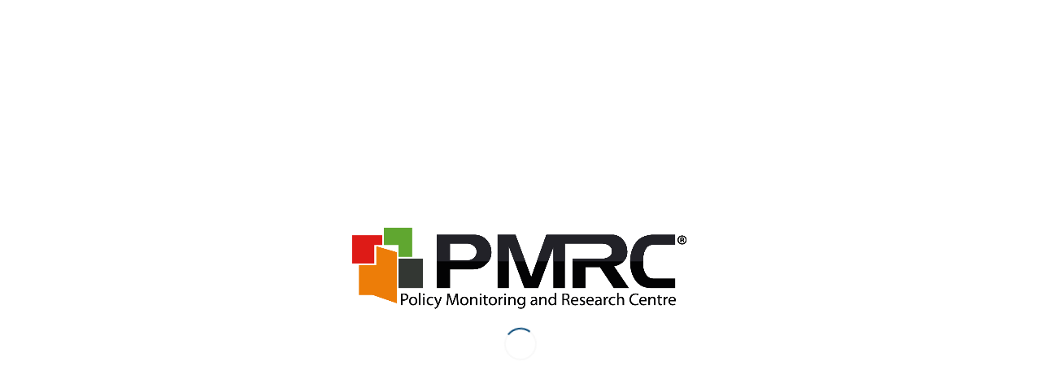

--- FILE ---
content_type: text/html; charset=UTF-8
request_url: https://pmrczambia.com/wp-admin/admin-ajax.php?postviews_id=10990&action=postviews&_=1769016245892
body_size: -237
content:
746

--- FILE ---
content_type: text/css
request_url: https://pmrczambia.com/wp-content/plugins/smart-logo-showcase-lite/css/smls-frontend-style.css?ver=1.1.1
body_size: 2918
content:
.clearfix:after,
.clearfix:before {
    content: "";
    display: table;
    clear: both;
}
.smls-main-logo-wrapper a {
    -moz-transition:all 350ms ease-in-out;
    -webkit-transition:all 350ms ease-in-out;
    transition:all 350ms ease-in-out;
    text-decoration: none;
    border-bottom: 0;
    box-shadow: none;
}
/*=============================
    partial-slider-design
================================*/
.smls-item{
    opacity:0.4;
    transition:0.6s ease-in-out all;
    -webkit-transition:0.6s ease-in-out all;
    -moz-transition:0.6s ease-in-out all;
    margin:0 10px;
    transform:scale(0.9);
    -webkit-transform:scale(0.9);
    -moz-transform:scale(0.9);
    -webkit-box-shadow: inset 0 0 10em 0 rgba(0,0,0,.75);
    box-shadow: inset 0 0 10em 0 rgba(0,0,0,.75);

}
.owl-item.active.center .smls-item{
    opacity:1;
    transform:scale(1) translateZ(0);
    -webkit-transform:scale(1) translateZ(0);
    -moz-transform:scale(1) translateZ(0);
    transform: scale(1.1);
    -moz-transition: all 350ms ease-in-out;
    -webkit-transition: all 350ms ease-in-out;
    transition: all 350ms ease-in-out;
}
.owl-item  {
    -webkit-backface-visibility: hidden;
    -webkit-transform: scale(1.0, 1.0);
}


/*=============================
        GRID-LAYOUT-CSS
==============================*/
/*------------grid-column-width-------------*/
.smls-main-logo-wrapper {
    width: 100%;
    margin:0 auto;
}
/*-----------Column-types---------*/
.smls-grid-column-2 .smls-grid-image-wrap {
    width:50%;
}
.smls-grid-column-3 .smls-grid-image-wrap
{
    width:33.33%;
}

.smls-grid-column-4 .smls-grid-image-wrap {
    width:25%;
}

.smls-grid-column-5 .smls-grid-image-wrap {
    width:20%;
}

.smls-grid-column-6 .smls-grid-image-wrap {
    width:16.667%;
}
/*-------------Grid-template-1--------------*/

.smls-grid-container-template-1,
.smls-grid-container-template-2,
.smls-grid-container-template-3,
.smls-main-logo-wrapper .smls-thumbnails{
    position: relative;
}
.smls-grid-container-template-1 .smls-grid-image-wrap,
.smls-grid-container-template-2 .smls-grid-image-wrap,
.smls-grid-container-template-3 .smls-grid-image-wrap,
.smls-main-logo-wrapper .smls-thumbnails .smls-tumb{
    padding:20px;
    background-color:transparent;
    position: relative;
    -webkit-transition:all 350ms ease-in-out;
    -moz-transition:all 350ms ease-in-out;
    transition:all 350ms ease-in-out;
    min-height: 130px;
    max-height: 250px;
    float: left;
    display: -webkit-box;
    display: -moz-box;
    display: -ms-flexbox;
    display: -webkit-flex;
    display: flex;
    justify-content:center;
    align-items:center;
}

.smls-grid-container-template-1 .smls-grid-image-wrap,
.smls-grid-container-template-2 .smls-grid-image-wrap {
    min-height: 180px;
    max-height: 180px;
    height: 100px;
}
.smls-grid-container-template-1.smls-grid-column-5 .smls-grid-image-wrap,
.smls-grid-container-template-2.smls-grid-column-5 .smls-grid-image-wrap,
.smls-grid-container-template-1.smls-grid-column-6 .smls-grid-image-wrap,
.smls-grid-container-template-2.smls-grid-column-6 .smls-grid-image-wrap {
    min-height: 160px;
    max-height: 160px;
}
.smls-grid-container-template-1 .smls-grid-image-wrap:before,
.smls-grid-container-template-2 .smls-grid-image-wrap:before {
    content: '';
    position: absolute;
    height: 100%;
    top: 0;
    left: -1px;
    border-left: 1px solid #e9e9e9;
}
.smls-grid-container-template-1 .smls-grid-image-wrap:after,
.smls-grid-container-template-2 .smls-grid-image-wrap:after{
    content: '';
    position: absolute;
    width: 100%;
    height: 0;
    left: 0;
    top: auto;
    bottom: -1px;
    border-bottom: 1px solid #e9e9e9;
}

.smls-grid-container-template-1 {
    overflow: hidden;
}

/*-------------Grid-template-2--------------*/
.smls-grid-container-template-2 {
    border:1px solid #e9e9e9;
}
.smls-grid-container-template-1[class*=smls-hover-type-] .smls-grid-image-wrap.smls-external-link-wrapper,
.smls-grid-container-template-2[class*=smls-hover-type-] .smls-grid-image-wrap.smls-external-link-wrapper {
    padding: 0;
}
.smls-grid-container-template-1[class*=smls-hover-type-] .smls-grid-image-wrap.smls-external-link-wrapper .smls-url-link-only,
.smls-grid-container-template-2[class*=smls-hover-type-] .smls-grid-image-wrap.smls-external-link-wrapper .smls-url-link-only{
    padding: 0 10px;
}
/*-------------Grid-template-3--------------*/
.smls-grid-container-template-3 .smls-grid-image-wrap {
    padding: 0;
    min-height: 120px;
    max-height: 250px;
    overflow: hidden;
    align-items:initial;
}
.smls-grid-container-template-3.smls-grid-column-5 .smls-grid-image-wrap{
    max-height: 180px;
}
.smls-grid-container-template-3.smls-grid-column-6 .smls-grid-image-wrap{
    max-height: 150px;
}
.smls-grid-container-template-3 .smls-grid-image-wrap img {
    -webkit-transform:scale(1.02);
    -moz-transform:scale(1.02);
    transform:scale(1.02);
}

.smls-main-logo-wrapper .smls-grid-column-2 .smls-grid-image-wrap:nth-of-type(2n+1),
.smls-main-logo-wrapper .smls-grid-column-3 .smls-grid-image-wrap:nth-of-type(3n+1) {
    clear: left;
}

.smls-grid-pad-container {
    width: 100%;
    overflow: hidden;
    display: -webkit-box;
    display: -moz-box;
    display: -ms-flexbox;
    display: -webkit-flex;
    display: flex;
    align-items: center;
    justify-content:center;
}


.smls-grid-container-template-1 .smls-grid-pad-container,
.smls-grid-container-template-2 .smls-grid-pad-container{
    max-height: 140px;
}
.smls-grid-container-template-1.smls-grid-column-5 .smls-grid-pad-container,
.smls-grid-container-template-2.smls-grid-column-5 .smls-grid-pad-container,
.smls-grid-container-template-1.smls-grid-column-6 .smls-grid-pad-container,
.smls-grid-container-template-2.smls-grid-column-6 .smls-grid-pad-container{
    max-height: 120px;
}
.smls-main-logo-wrapper .smls-url-link-only{
    display: -webkit-box;
    display: -moz-box;
    display: -ms-flexbox;
    display: -webkit-flex;
    display: flex;
    align-items: center;
    border-bottom: 0;
    box-shadow: none;
    overflow: hidden;
}


.smls-main-logo-wrapper .smls-url-link-only img,
.smls-main-logo-wrapper .smls-gallery-wrap-template-2 a img,
.smls-main-logo-wrapper .smls-url-link-only:hover
{
    -webkit-box-shadow:none;
    box-shadow: none;
}
.smls-grid-container-template-3 .smls-grid-pad-container img,
.smls-grid-container-template-3 .smls-popup-wrap img,
.smls-grid-container-template-3 .smls-grid-each-item .smls-logo-inline-detail img {
    width: 100%;
    display: block;
}

/*==============================
        carousel-ARROW-TYPE
===============================*/
/*arrow-type-1*/
.smls-carousel-arrow-type-1.owl-theme .owl-controls .owl-nav [class*=owl-]
{
    background-color:#474747;
    height: 30px;
    width: 30px;
    text-align: center;
    line-height: 28px;
    padding:0;
    font-size: 18px;
    color:#ffffff;
    border-radius: 0;
    position: absolute;
    top:50%;
    margin:0;
    margin-top: -15px;
    opacity: 0;
    visibility: hidden;
    border:0;
    box-shadow: none;
    -moz-transition:all 350ms ease-in-out;
    -webkit-transition:all 350ms ease-in-out;
    transition:all 350ms ease-in-out;
}
.smls-carousel-arrow-type-1.owl-theme .owl-controls .owl-nav [class*=owl-]:hover {
    background-color:rgba(71, 71, 71, 0.7);
}
.smls-carousel-arrow-type-1.owl-carousel .owl-controls .owl-nav .owl-prev
{
    left:0px;
}
.smls-carousel-arrow-type-1.owl-carousel .owl-controls .owl-nav .owl-next {
    right:0px;
}
.smls-carousel-arrow-type-1.owl-theme:hover .owl-nav [class*=owl-] {
    opacity: 1;
    visibility: visible;
}

/*arrow-type-2*/
.smls-carousel-arrow-type-2.owl-theme .owl-controls .owl-nav [class*=owl-] {
    background-color:#bcbcbc;
    height: 40px;
    width: 40px;
    text-align: center;
    line-height: 38px;
    padding:0;
    font-size: 18px;
    color:#ffffff;
    position: absolute;
    top:50%;
    margin:0;
    margin-top: -20px;
    border-radius: 0;
    opacity: 0;
    border:0;
    box-shadow: none;
    -webkit-transition:all 350ms ease-in-out;
    -moz-transition:all 350ms ease-in-out;
    transition:all 350ms ease-in-out;
}
.smls-carousel-arrow-type-2.owl-theme .owl-controls .owl-nav [class*=owl-]:hover {
    background-color:#f6881f;
}
.smls-carousel-arrow-type-2.owl-theme:hover .owl-nav [class*=owl-]  {
    opacity: 1;
}
.smls-carousel-arrow-type-2.owl-carousel .owl-controls .owl-nav .owl-prev {
    left:5px;
}
.smls-carousel-arrow-type-2.owl-carousel .owl-controls .owl-nav .owl-next  {
    right:5px;
}
/*arrow-type-3*/
.smls-carousel-arrow-type-3.owl-theme .owl-controls .owl-nav [class*=owl-] {
    background-color:transparent;
    height: 26px;
    width: 30px;
    text-align: center;
    line-height: 20px;
    border:2px solid #e8e8e8;
    padding:0;
    font-size: 18px;
    position: absolute;
    color: #000000;
    top:50%;
    margin:0;
    margin-top: -20px;
    border-radius: 0;
    opacity: 0;
    box-shadow: none;
    -webkit-transition:all 350ms ease-in-out;
    -moz-transition:all 350ms ease-in-out;
    transition:all 350ms ease-in-out;
}
.smls-carousel-arrow-type-3.owl-theme .owl-controls .owl-nav [class*=owl-]:before  {
    content:'';
    position: absolute;
    width: 0;
    height:100%;
    background-color:#f24831;
    top:0;
    left:0;
    z-index: -1;
    -webkit-transition:all 350ms ease-in-out;
    -moz-transition:all 350ms ease-in-out;
    transition:all 350ms ease-in-out;
}
.smls-carousel-arrow-type-3.owl-carousel .owl-controls .owl-nav .owl-prev {
    left:10px;
}
.smls-carousel-arrow-type-3.owl-carousel .owl-controls .owl-nav .owl-next {
    right:10px;
}
.smls-carousel-arrow-type-3.owl-theme .owl-controls .owl-nav [class*=owl-]:hover {
    border-color:#f24831;
    color:#ffffff;
}
.smls-carousel-arrow-type-3.owl-theme .owl-controls .owl-nav [class*=owl-]:hover:before {
    width: 100%;
}
.smls-carousel-arrow-type-3.owl-theme:hover .owl-nav [class*=owl-] {
    opacity: 1;
}
/*arrow-type-4*/
.smls-carousel-arrow-type-4.owl-theme .owl-controls .owl-nav [class*=owl-] {
    background-color:transparent;
    height: 40px;
    width: 40px;
    text-align: center;
    line-height: 35px;
    border:2px solid #cccccc;
    padding:0;
    font-size: 20px;
    position: absolute;
    color: #cccccc;
    top:50%;
    margin:0;
    margin-top: -20px;
    border-radius: 50%;
    opacity: 0;
    box-shadow: none;
    visibility: hidden;
    z-index: 99;
    -webkit-transition:all 350ms ease-in-out;
    -moz-transition:all 350ms ease-in-out;
    transition:all 350ms ease-in-out;
}
.smls-carousel-arrow-type-4.owl-carousel .owl-controls .owl-nav .owl-prev {
    left:28px;
}
.smls-carousel-arrow-type-4.owl-carousel .owl-controls .owl-nav .owl-next {
    right:28px;
}
.smls-carousel-arrow-type-4.owl-carousel:hover .owl-nav .owl-prev {
    left: 8px;
    opacity: 1;
    visibility: visible;
}
.smls-carousel-arrow-type-4.owl-carousel:hover .owl-nav .owl-next {
    right:8px;
    opacity: 1;
    visibility: visible;
}
.smls-carousel-arrow-type-4.owl-carousel .owl-controls .owl-nav [class*=owl-]:hover {
    box-shadow: 0 0 10px rgba(0,0,0,0.3);
    background-color:#e8e8e8;
    color: #333333;
}
/*arrow-type-5*/
.smls-main-logo-wrapper .smls-carousel-arrow-type-5.owl-theme
{
    padding:0 45px;
}
.smls-carousel-arrow-type-5.owl-theme .owl-controls .owl-nav [class*=owl-] {
    background-color:#75be08;
    height: 34px;
    width: 34px;
    text-align: center;
    line-height: 34px;
    padding:0;
    position: absolute;
    color: #ffffff;
    top:50%;
    margin:0;
    margin-top: -20px;
    border-radius: 50%;
    border:0;
    box-shadow: none;
    -webkit-transition:all 350ms ease-in-out;
    -moz-transition:all 350ms ease-in-out;
    transition:all 350ms ease-in-out;
}

.smls-carousel-arrow-type-5.owl-carousel .owl-controls .owl-nav .owl-prev {
    left:0;
}
.smls-carousel-arrow-type-5.owl-carousel .owl-controls .owl-nav .owl-next {
    right:0;
}
.smls-carousel-arrow-type-5.owl-carousel .owl-controls .owl-nav .owl-prev:hover i {
    -moz-animation:RightToLeft 350ms forwards;
    -webkit-animation:RightToLeft 350ms forwards;
    animation:RightToLeft 350ms forwards;
}
.smls-carousel-arrow-type-5.owl-carousel .owl-controls .owl-nav .owl-next:hover i {
    -moz-animation: LeftToRight 350ms forwards;
    -webkit-animation:LeftToRight 350ms forwards;
    animation:LeftToRight 350ms forwards;
}
/*arrow-text-type*/
.smls-carousel-logo.smls-text-arrow
{
    padding-top: 50px;
}
.smls-text-arrow.owl-theme .owl-controls .owl-nav{
    position: absolute;
    top: 0;
    right: 0;
}
.smls-text-arrow.owl-theme .owl-controls .owl-nav [class*=owl-] {
    background: #fc562e;
    padding: 10px 15px;
    line-height: 1;
    border-radius: 20px;
    text-transform: uppercase;
    font-size: 12px;
    color: #ffffff;
    font-family: 'Open Sans', sans-serif;
    letter-spacing: 1px;
}
.smls-text-arrow.owl-theme .owl-controls .owl-nav .owl-prev i {
    margin-right: 8px;
}
.smls-text-arrow.owl-theme .owl-controls .owl-nav .owl-next i {
    margin-left: 8px;
}
.smls-text-arrow.owl-theme .owl-controls .owl-nav [class*=owl-]:hover {
    opacity: 0.8;
}
/*======================================
        carousel-PAGER-TYPES
=======================================*/

/*pager-type-2*/
.smls-carousel-pager-template-2.owl-theme .owl-dots .owl-dot span {
    background:#7c7c7c;
    margin:4px;
    position:relative;
}
.smls-carousel-pager-template-2.owl-theme .owl-dots .owl-dot span:before {
    content:'';
    position: absolute;
    top:0;
    left:0;
    width:100%;
    height:100%;
    border-radius: 50%;
    z-index: 2;
    background-color:#0d98dc;
    -webkit-transform:scale(0);
    -moz-transform:scale(0);
    transform:scale(0);
    webkit-transition:all 350ms ease-in-out;
    -moz-transition:all 350ms ease-in-out;
    transition:all 350ms ease-in-out;
}
.smls-carousel-pager-template-2.owl-theme .owl-dots .owl-dot span:hover:before,
.smls-carousel-pager-template-2.owl-theme .owl-dots .owl-dot.active span:before {
    -webkit-transform:scale(1);
    -moz-transform:scale(1);
    transform:scale(1);
}

/*both-arrow-and-pager*/
.smls-carousel-logo.owl-theme[class*=smls-carousel-arrow-type-][class*=smls-carousel-pager-template-] .owl-controls .owl-dots {
    position: absolute;
    width: 100%;
    bottom:-45px;
    left: 0;
}
.smls-carousel-logo.owl-theme[class*=smls-carousel-arrow-type-][class*=smls-carousel-pager-template-] {
    margin-bottom: 50px;
}
/*======================================
      carousel-LOGO-TEMPLATES
======================================*/
/*carousel-template-1*/
.smls-carousel-logo.smls-carousel-template-1[class*=smls-carousel-arrow-type-] {
    padding: 0 40px;
}

/*carousel-template-2*/
.smls-carousel-template-2.owl-carousel .smls-carousel-four-items {
    border:1px solid #eee;
}
.smls-carousel-template-2.owl-carousel .owl-stage-outer {
    padding-bottom: 1px;
}
.smls-carousel-template-2.owl-carousel.smls-carousel-arrow-type-1 {
    padding-left:40px;
    padding-right: 40px;
}
.smls-carousel-template-2.owl-carousel.smls-carousel-arrow-type-2 {
    padding-left:60px;
    padding-right: 60px;
}
.smls-carousel-template-2.owl-carousel.smls-carousel-arrow-type-3 {
    padding-left:50px;
    padding-right:50px;
}
.smls-carousel-template-2.owl-carousel.smls-carousel-arrow-type-4 {
    padding-left:60px;
    padding-right: 60px;
}

/*===================================
            HOVER-EFFECTS
=====================================*/
.smls-hover-type-1 .smls-grid-image-wrap img,
.smls-hover-type-1.smls-carousel-logo .smls-car-img-wrap img
{
    -ms-filter: grayscale(0);
    -webkit-filter: grayscale(0);
    -moz-filter: grayscale(0);
    -o-filter: grayscale(0);
    filter: grayscale(0);
    -webkit-transition:all 350ms ease-in-out;
    -moz-transition:all 350ms ease-in-out;
    transition:all 350ms ease-in-out;
}
.smls-hover-type-1 .smls-grid-image-wrap:hover
{
    background-color:#e9e9e9;
}


.smls-hover-type-1 .smls-grid-image-wrap:hover img,
.smls-hover-type-1.smls-carousel-logo .smls-car-img-wrap:hover img {
    -ms-filter: grayscale(0.8);
    -webkit-filter: grayscale(0.8);
    -moz-filter: grayscale(0.8);
    -o-filter: grayscale(0.8);
    filter: grayscale(0.8);
}
.smls-hover-type-2 .smls-grid-image-wrap img,
.smls-hover-type-2.smls-carousel-logo .smls-car-img-wrap img
{
    -ms-filter: grayscale(1);
    -webkit-filter: grayscale(1);
    -moz-filter: grayscale(1);
    -o-filter: grayscale(1);
    filter: grayscale(1);
    -webkit-transition:all 350ms ease-in-out;
    -moz-transition:all 350ms ease-in-out;
    transition:all 350ms ease-in-out;
}
.smls-hover-type-2 .smls-grid-image-wrap:hover {
    background-color:#d5fcfd;
}

.smls-hover-type-2 .smls-grid-image-wrap:hover img,
.smls-hover-type-2.smls-carousel-logo .smls-car-img-wrap:hover img,
.smls-hover-type-2.smls-carousel-logo .owl-item.center img
{
    -ms-filter: grayscale(0);
    -webkit-filter: grayscale(0);
    -moz-filter: grayscale(0);
    -o-filter: grayscale(0);
    filter: grayscale(0);
}

.smls-hover-type-3 .smls-grid-image-wrap img,
.smls-hover-type-3.smls-carousel-logo .smls-car-img-wrap img
{
    -webkit-transform:scale(1.02) translateZ(0);
    -moz-transform:scale(1.02) translateZ(0);
    transform:scale(1.02) translateZ(0);
    -webkit-transition:all 350ms ease-in-out;
    -moz-transition:all 350ms ease-in-out;
    transition:all 350ms ease-in-out;
}

.smls-hover-type-3 .smls-grid-image-wrap:hover img,
.smls-hover-type-3.smls-carousel-logo .smls-car-img-wrap:hover img
{
    -webkit-transform:scale(1.15);
    -moz-transform:scale(1.15);
    transform:scale(1.15);
}
.smls-hover-type-3.smls-carousel-logo .owl-item .smls-car-img-wrap {
    overflow: hidden;
}
.smls-hover-type-3.smls-carousel-logo .owl-item .smls-row-image .smls-car-img-wrap {
    overflow:visible;
}
.smls-main-logo-wrapper [class*=smls-hover-type-] .smls-grid-image-wrap.smls-active-inline img{
    -moz-transform:none;
    -webkit-transform:none;
    transform:none;
    -moz-filter:grayscale(0);
    -webkit-filter:grayscale(0);
    filter:grayscale(0);
    opacity: 1;
}

.smls-main-logo-wrapper [class*=smls-hover-type-] .smls-list-image-wrap img {
    cursor: pointer;
}


/*===================================
        EXTERNAL-LINKS
=======================================*/
.smls-overlay-effect .smls-grid-image-wrap {
    position: relative;
}

.smls-overlay-effect .smls-overlay-wrap{
    content:'';
    position: absolute;
    background-color:rgba(0,0,0,0.6);
    top:0;
    left:0;
    right: 0;
    width: 100%;
    height: 100%;
    z-index: 2;
    opacity: 0;
    visibility: hidden;
    -moz-transition:all 350ms ease-in-out;
    -webkit-transition:all 350ms ease-in-out;
    transition:all 350ms ease-in-out;
}
.smls-overlay-all-wrap {
    position: absolute;
    top:50%;
    left:50%;
    -moz-transform:translate(-50%,-50%) translateZ(0);
    -webkit-transform:translate(-50%,-50%) translateZ(0);
    transform:translate(-50%,-50%) translateZ(0);
    z-index: 3;
    opacity: 0;
    visibility: hidden;
    width: 100%;
    text-align: center;
    -moz-transition:all 350ms ease-in-out;
    -webkit-transition:all 350ms ease-in-out;
    transition:all 350ms ease-in-out;
}
.smls-overlay-title {
    font-size: 16px;
    font-family: 'Montserrat', Sans-serif;
    font-weight: 300;
    color:#ffffff;
    text-align: center;
    text-transform: capitalize;
    -moz-transition:all 400ms ease-in-out;
    -webkit-transition:all 400ms ease-in-out;
    transition:all 400ms ease-in-out;
    margin:0 auto 10px;
    padding: 0 10px 10px;
    position: relative;
    line-height: 1.2;
    -moz-transform:translateY(-10px);
    -webkit-transform:translateY(-10px);
    transform:translateY(-10px);
}
.smls-overlay-title:after {
    content: '';
    position: absolute;
    width: 80%;
    height: 1px;
    bottom:0;
    left: 0;
    right:0;
    margin:0 auto;
    background-color:#ffffff;
}
.smls-overlay-effect .smls-link-style
{
    display: inline-block;
    position: relative;
    cursor: pointer;
    border-bottom: 0;
    box-shadow: none;
    -moz-transform:translateY(-20px);
    -webkit-transform:translateY(-20px);
    transform:translateY(-20px);
    -moz-transition:all 500ms ease-in-out;
    -webkit-transition:all 500ms ease-in-out;
    transition:all 500ms ease-in-out;
}
.smls-overlay-effect .smls-link-style span
{
    background-color:rgba(255, 0, 0, 0.6);
    color:#ffffff;
    font-size: 14px;
    width: 35px;
    height: 35px;
    border-radius: 50%;
    line-height: 35px;
    text-align: center;
    display: inline-block;
    -moz-transition:all 400ms ease-in-out;
    -webkit-transition:all 400ms ease-in-out;
    transition:all 400ms ease-in-out;
}

.smls-overlay-effect .smls-grid-image-wrap:hover .smls-overlay-wrap,
.smls-carousel-logo.smls-overlay-effect .owl-item:hover .smls-overlay-wrap
{
    opacity: 1;
    visibility: visible;
}


.smls-overlay-effect .smls-grid-image-wrap:hover .smls-overlay-all-wrap,
.smls-carousel-logo.smls-overlay-effect .owl-item:hover .smls-overlay-all-wrap,
.smls-overlay-effect .smls-list-image-wrap:hover .smls-overlay-all-wrap
{
    opacity: 1;
    visibility: visible;
}
.smls-overlay-effect .smls-grid-image-wrap:hover .smls-link-style,
.smls-overlay-effect .smls-grid-image-wrap:hover .smls-overlay-title,
.smls-carousel-logo.smls-overlay-effect .owl-item:hover .smls-overlay-title,
.smls-carousel-logo.smls-overlay-effect .owl-item:hover .smls-link-style,
.smls-overlay-effect .smls-list-image-wrap:hover .smls-link-style,
.smls-overlay-effect .smls-list-image-wrap:hover .smls-overlay-title
{
    -webkit-transform:translateY(0) translateZ(0);
    -moz-transform:translateY(0) translateZ(0);
    transform:translateY(0) translateZ(0);
    -webkit-box-shadow: none;
    box-shadow: none;
}
.smls-overlay-effect .smls-link-style:hover span
{
    background-color:rgba(255, 0, 0, 1);
}
/*==========transitions-effects===========*/
/*left-to-right*/
@-moz-keyframes LeftToRight {
    49% {
        -moz-transform:translate(100%);
        -webkit-transform:translate(100%);
        transform:translate(100%);
    }
    50% {
        -moz-transform:translate(-100%);
        -webkit-transform:translate(-100%);
        transform:translate(-100%);
        opacity: 0;
    }
    51% {
        opacity: 1;
    }
}
@-webkit-keyframes LeftToRight {
    49% {
        -moz-transform:translate(100%);
        -webkit-transform:translate(100%);
        transform:translate(100%);
    }
    50% {
        -moz-transform:translate(-100%);
        -webkit-transform:translate(-100%);
        transform:translate(-100%);
        opacity: 0;
    }
    51% {
        opacity: 1;
    }
}
@keyframes LeftToRight {
    49% {
        -moz-transform:translate(100%);
        -webkit-transform:translate(100%);
        transform:translate(100%);
    }
    50% {
        -moz-transform:translate(-100%);
        -webkit-transform:translate(-100%);
        transform:translate(-100%);
        opacity: 0;
    }
    51% {
        opacity: 1;
    }
}
/*right-to-left*/
@-moz-keyframes RightToLeft {
    49% {
        -moz-transform:translate(-100%);
        -webkit-transform:translate(-100%);
        transform:translate(-100%);
    }
    50% {
        -moz-transform:translate(100%);
        -webkit-transform:translate(100%);
        transform:translate(100%);
        opacity: 0;
    }
    51% {
        opacity: 1;
    }
}
@-webkit-keyframes RightToLeft {
    49% {
        -moz-transform:translate(-100%);
        -webkit-transform:translate(-100%);
        transform:translate(-100%);
    }
    50% {
        -moz-transform:translate(100%);
        -webkit-transform:translate(100%);
        transform:translate(100%);
        opacity: 0;
    }
    51% {
        opacity: 1;
    }
}
@keyframes RightToLeft {
    49% {
        -moz-transform:translate(-100%);
        -webkit-transform:translate(-100%);
        transform:translate(-100%);
    }
    50% {
        -moz-transform:translate(100%);
        -webkit-transform:translate(100%);
        transform:translate(100%);
        opacity: 0;
    }
    51% {
        opacity: 1;
    }
}





--- FILE ---
content_type: text/css
request_url: https://pmrczambia.com/wp-content/plugins/wp-team-showcase-and-slider/assets/css/teamshowcase-style.css?ver=1.6.1
body_size: 2257
content:
.wp-tsas-wpcolumn, .wp-tsas-columns, .wp_teamshowcase_grid *, .wp_teamshowcase_slider *, .wp-modal-box * {-webkit-box-sizing: border-box; -moz-box-sizing: border-box;box-sizing: border-box;}
.wp_teamshowcase_grid:before, .wp_teamshowcase_slider:before,
.wp_teamshowcase_grid:after, .wp_teamshowcase_slider:after {
    content: " ";
    display: table;
}

.wp_teamshowcase_grid:after, .wp_teamshowcase_slider:after {
    clear: both;
}
.wp_teamshowcase_slider{visibility: hidden; opacity:0;  transition:opacity 0.5s linear;  }
.slick-initialized { visibility: visible; opacity:1; }

.wp_teamshowcase_slider{padding-bottom:30px;}
.wp_teamshowcase_slider .slick-arrow{text-indent:-99999px; padding:0px !important; margin:0px !important; border-radius:0px !important}
.wp_teamshowcase_slider button.slick-arrow {background-color: transparent!important; width:15px; height:26px; position:absolute; z-index:99;
border:0px !important;padding:0 !important; margin:0px !important; border-radius:0px !important;cursor:pointer !important;}
.wp_teamshowcase_slider button.slick-next, .wp_teamshowcase_slider button.slick-next:hover,  .wp_teamshowcase_slider button.slick-next:focus{background:url(arrow-right.png) 0 0 no-repeat !important; background-size:15px 26px !important;}
.wp_teamshowcase_slider button.slick-prev, .wp_teamshowcase_slider button.slick-prev:hover, .wp_teamshowcase_slider button.slick-prev:focus{background:url(arrow-left.png) 0 0 no-repeat !important;background-size:15px 26px !important;}
.wp_teamshowcase_slider .slick-dots{padding:0 !important; margin:0 !important; position:absolute; bottom:10px; text-align:center;}
.wp_teamshowcase_slider .slick-dots li button{text-indent:-99999px;}
.wp_teamshowcase_slider .slick-dots li {list-style:none !important; display:inline-block !important; margin:0 2px !important; padding:0px !important; width:10px !important; height:10px !important; }
.wp_teamshowcase_slider .slick-dots li button{background:#fff !important; margin:0px !important; padding:0px !important; border:1px solid #000; border-radius:50% !important; width:10px !important; height:10px !important;}
.wp_teamshowcase_slider .slick-dots li button:focus{outline:none !important}
.wp_teamshowcase_slider .slick-dots li.slick-active button{background:#444 !important;}

.wp_teamshowcase_slider .team-slider {padding:0 10px;}
.wp_teamshowcase_slider .slick-arrow{top:50% !important; margin-top:-30px;}
.wp_teamshowcase_slider .slick-prev{left:-8px !important}
.wp_teamshowcase_slider .slick-next{right:-8px !important}
.wp_teamshowcase_slider .slick-dots{width:100%; bottom:0px !important}

.teamshowcase-image-bg a{cursor:pointer;}
.wp_teamshowcase_grid, .wp_teamshowcase_slider{clear:both;}
.wp_teamshowcase_grid{margin:0 -15px;}
.wp_teamshowcase_grid.design-3{margin:0px !important;}

/*grid*/
/************Design-1*******************/
.wp_teamshowcase_grid.design-1 .teamshowcase-image-bg{background: #f1f1f1;height: 240px;line-height: 0; overflow: hidden; position: relative; width: 100%; }
.wp_teamshowcase_grid.design-1 .teamshowcase-image-bg img  {transition: all 0.2s ease-in-out 0s;  position:absolute;height: 100% !important;width: 100% !important;object-fit: cover;object-position: top center;border-radius: 0px; }
.wp_teamshowcase_grid.design-1 .wp-tsas-medium-4 .teamshowcase-image-bg{height: 250px;}
.wp_teamshowcase_grid.design-1 .wp-tsas-medium-6 .teamshowcase-image-bg{height: 300px;}
.wp_teamshowcase_grid.design-1 .wp-tsas-medium-12 .teamshowcase-image-bg{height: 500px;}
.wp_teamshowcase_grid.design-1 .member-content p{text-align:center; margin:0px;}
.wp_teamshowcase_grid.design-1 .member-content{padding:10px 3px 10px 3px; text-align:center;}
.wp_teamshowcase_grid.design-1 .member-content .member-job { font-size:95%;}
.wp_teamshowcase_grid.design-1 .member-name{font-size:26px; line-height:35px;}
.wp_teamshowcase_grid.design-1 .member-content .member-desc::before { background-color: #000;content: " ";display: block;height: 3px; margin: 0 auto 15px; opacity: 0.5; width: 40px;}
.wp_teamshowcase_grid.design-1 .member-content .member-desc	{margin:15px 0 5px;}
.wp_teamshowcase_grid.design-1 .contact-content{text-align:center;}
.wp_teamshowcase_grid.design-1 .member-content .other-info{border-top:1px solid #f1f1f1; padding:5px;}

/************Design-2*******************/
.wp_teamshowcase_grid.design-2 .teamshowcase-image-bg{background: #f1f1f1;height: 240px;line-height: normal; overflow: hidden; position: relative; width: 100%;}
.wp_teamshowcase_grid.design-2 .teamshowcase-image-bg img  {transition: all 0.2s ease-in-out 0s; position:absolute;height: 100% !important;width: 100% !important;object-fit: cover;object-position: top center;border-radius: 0px; }
.wp_teamshowcase_grid.design-2 .wp-tsas-medium-4 .teamshowcase-image-bg {height: 250px;}
.wp_teamshowcase_grid.design-2 .wp-tsas-medium-6 .teamshowcase-image-bg{height: 300px;}
.wp_teamshowcase_grid.design-2 .wp-tsas-medium-12 .teamshowcase-image-bg{height: 500px;}
.wp_teamshowcase_grid.design-2 .teamshowcase-image-bg .member-overlay{position:absolute; padding:10px 5px; background:rgba(0,0,0,0.4); bottom:0; left:0; right:0; color:#fff; text-align:center;}
.wp_teamshowcase_grid.design-2 .member-content p{text-align:center; margin:0px;}
.wp_teamshowcase_grid.design-2 .member-content{padding:10px 3px 10px 3px; text-align:center;}
.wp_teamshowcase_grid.design-2 .member-job { font-size:90%; padding:10px 0;}
.wp_teamshowcase_grid.design-2 .member-name{font-size:24px; line-height:34px;}
.wp_teamshowcase_grid.design-2 .member-content .member-desc	{margin:5px 0 5px;}
.wp_teamshowcase_grid.design-2 .contact-content{text-align:center;}
.wp_teamshowcase_grid.design-2 .member-content .other-info{border-top:1px solid #f1f1f1; padding:5px;}

/************Design-3*******************/
.wp_teamshowcase_grid.design-3 .team-grid {padding:0px !important; border-left:1px solid #e8e8e8; }
.wp_teamshowcase_grid.design-3 .team-grid.last{border-right:1px solid #e8e8e8;}
.wp_teamshowcase_grid.design-3 .teamshowcase-image-bg{background: #f1f1f1;height: 240px;line-height: normal; overflow: hidden; position: relative; width: 100%;}
.wp_teamshowcase_grid.design-3 .teamshowcase-image-bg img  {transition: all 0.2s ease-in-out 0s; position:absolute;height: 100% !important;width: 100% !important;object-fit: cover;object-position: top center;border-radius: 0px; }
.wp_teamshowcase_grid.design-3 .member-main-info{text-align:center; text-transform:uppercase; border-bottom:1px solid #e8e8e8; padding:10px;
-webkit-transition: background-color 200ms linear;    -ms-transition: background-color 200ms linear;    transition: background-color 200ms linear;}
.wp_teamshowcase_grid.design-3 .wp-tsas-medium-4 .teamshowcase-image-bg {height: 250px;}
.wp_teamshowcase_grid.design-3 .wp-tsas-medium-6 .teamshowcase-image-bg{height: 300px;}
.wp_teamshowcase_grid.design-3 .wp-tsas-medium-12 .teamshowcase-image-bg{height: 500px;}
.wp_teamshowcase_grid.design-3 .member-content p{text-align:center; margin:0px;}
.wp_teamshowcase_grid.design-3 .member-content{padding:10px; text-align:center; border-bottom:1px solid #e8e8e8}
.wp_teamshowcase_grid.design-3 .member-job { font-size:90%; }
.wp_teamshowcase_grid.design-3 .member-name{font-size:24px; line-height:34px;}
.wp_teamshowcase_grid.design-3 .contact-content{padding:10px; border-bottom:1px solid #e8e8e8; }
.wp_teamshowcase_grid.design-3 .contact-content{text-align:center;}
.wp_teamshowcase_grid.design-3 .member-content .other-info{ padding:5px;}
.wp_teamshowcase_grid.design-3 .team-grid:hover > .member-main-info{background:#3498db; color:#fff;}
.wp_teamshowcase_grid.design-3 .member-content,  .wp_teamshowcase_grid.design-3 .contact-content{display:none;}
/*slider*/
/************Design-1*******************/
.wp_teamshowcase_slider.design-1 .teamshowcase-image-bg{background: #f1f1f1;height: 240px;line-height: 0; overflow: hidden; position: relative; width: 100%;}
.wp_teamshowcase_slider.design-1 .teamshowcase-image-bg img  {transition: all 0.2s ease-in-out 0s; position:absolute;height: 100% !important;width: 100% !important;object-fit: cover;object-position: top center;border-radius: 0px; }
.wp_teamshowcase_slider.design-1 .member-content p{text-align:center; margin:0px;}
.wp_teamshowcase_slider.design-1 .member-content{padding:10px 3px 10px 3px; text-align:center;}
.wp_teamshowcase_slider.design-1 .member-content .member-job { font-size:95%;}
.wp_teamshowcase_slider.design-1 .member-name{font-size:26px; line-height:35px;}
.wp_teamshowcase_slider.design-1 .member-content .member-desc::before { background-color: #000;content: " ";display: block;height: 3px; margin: 0 auto 15px; opacity: 0.5; width: 40px;}
.wp_teamshowcase_slider.design-1 .member-content .member-desc	{margin:15px 0 5px;}
.wp_teamshowcase_slider.design-1 .contact-content{text-align:center;}
.wp_teamshowcase_slider.design-1 .member-content .other-info{border-top:1px solid #f1f1f1; padding:5px;}

/************Design-2*******************/
.wp_teamshowcase_slider.design-2 .teamshowcase-image-bg{background: #f1f1f1;height: 240px;line-height: normal; overflow: hidden; position: relative; width: 100%;}
.wp_teamshowcase_slider.design-2 .teamshowcase-image-bg img  {transition: all 0.2s ease-in-out 0s; position:absolute;height: 100% !important;width: 100% !important;object-fit: cover;object-position: top center;border-radius: 0px; }
.wp_teamshowcase_slider.design-2 .teamshowcase-image-bg .member-overlay{position:absolute; padding:10px 5px; background:rgba(0,0,0,0.5); bottom:0; left:0; right:0; color:#fff; text-align:center;}
.wp_teamshowcase_slider.design-2 .member-content p{text-align:center; margin:0px;}
.wp_teamshowcase_slider.design-2 .member-content{padding:10px 3px 10px 3px; text-align:center;}
.wp_teamshowcase_slider.design-2 .member-job { font-size:90%; padding:10px 0;}
.wp_teamshowcase_slider.design-2 .member-name{font-size:24px; line-height:34px;}
.wp_teamshowcase_slider.design-2 .member-content .member-desc	{margin:5px 0 5px;}
.wp_teamshowcase_slider.design-2 .contact-content{text-align:center;}
.wp_teamshowcase_slider.design-2 .member-content .other-info{border-top:1px solid #f1f1f1; padding:5px;}

/************Design-3*******************/
.wp_teamshowcase_slider.design-3 .team-slider {padding:0px !important; border:1px solid #e8e8e8;}
.wp_teamshowcase_slider.design-3 .team-slider.last{border-right:1px solid #e8e8e8;}
.wp_teamshowcase_slider.design-3 .teamshowcase-image-bg{background: #f1f1f1;height: 240px;line-height: normal; overflow: hidden; position: relative; width: 100%;}
.wp_teamshowcase_slider.design-3 .teamshowcase-image-bg img  {transition: all 0.2s ease-in-out 0s; position:absolute;height: 100% !important;width: 100% !important;object-fit: cover;object-position: top center;border-radius: 0px; }
.wp_teamshowcase_slider.design-3 .member-main-info{text-align:center; text-transform:uppercase; border-bottom:1px solid #e8e8e8; padding:10px;
-webkit-transition: background-color 200ms linear;    -ms-transition: background-color 200ms linear;    transition: background-color 200ms linear;}
.wp_teamshowcase_slider.design-3 .wp-tsas-medium-4 .teamshowcase-image-bg {height: 250px;}
.wp_teamshowcase_slider.design-3 .wp-tsas-medium-6 .teamshowcase-image-bg{height: 300px;}
.wp_teamshowcase_slider.design-3 .wp-tsas-medium-12 .teamshowcase-image-bg{height: 500px;}
.wp_teamshowcase_slider.design-3 .member-content p{text-align:center; margin:0px;}
.wp_teamshowcase_slider.design-3 .member-content{padding:10px; text-align:center; border-bottom:1px solid #e8e8e8}
.wp_teamshowcase_slider.design-3 .member-job { font-size:90%; }
.wp_teamshowcase_slider.design-3 .member-name{font-size:24px; line-height:34px;}
.wp_teamshowcase_slider.design-3 .contact-content{padding:10px; border-bottom:1px solid #e8e8e8; }
.wp_teamshowcase_slider.design-3 .contact-content{text-align:center;}
.wp_teamshowcase_slider.design-3 .member-content .other-info{ padding:5px;}
.wp_teamshowcase_slider.design-3 .team-slider:hover > .member-main-info{background:#3498db; color:#fff;}
.wp_teamshowcase_slider.design-3 .member-content,  .wp_teamshowcase_slider.design-3 .contact-content{display:none;}



/************Comman Css For Hover*********/
a.teamshowcase-hover-icon {text-decoration:none !important;}
.teamshowcase-image-bg img{ -webkit-transform: scale(1); transform: scale(1); -webkit-transition: .3s ease-in-out; transition: .3s ease-in-out;}
.teamshowcase-image-bg:hover img {-webkit-transform: scale(1.3); transform: scale(1.3);}
.teamshowcase-image-bg a.teamshowcase-hover-icon .fa{font-size:30px; color:#fff;}
.teamshowcase-image-bg:hover .teamshowcase-hover-icon{-webkit-transform: scale(1.4); transform: scale(1.4); opacity: 1;}
.teamshowcase-image-bg .teamshowcase-hover-icon{opacity: 0; -webkit-transform: scale(1); transform: scale(1); -webkit-transition: .3s ease-in-out; transition: .3s ease-in-out; display: flex;
align-items: center;justify-content: center;height: 100%;width: 100%;}

/*.popup-conf{display:none;}*/
.white-popup-block{line-height:normal !important}

@media (min-width: 768px) {
.white-popup-block{max-width:500px;}
}
.white-popup-block{padding:0px !important;}
.white-popup-block .wp-modal-body { padding:15px 20px; }
.wp-modal-header {background-size: cover !important;    color: #fff;    height: 400px;    position: relative;}
.wp-modal-header .member-popup-info {  padding: 15px 20px;  transform: translate3d(0px, 0px, 0px);}
.wp-modal-header .member-handle, .wp-modal-header .member-title { opacity: 1; transform: translate3d(0px, 0px, 0px);}
.member-popup-info  {    position: absolute;    bottom: 0;    left: 0;    padding: 20px;    width: 100%;
    -webkit-transform: translate3d(0, 55px, 0);    transform: translate3d(0, 35px, 0);    -webkit-transition: .3s;    -o-transition: .3s;
    transition: .3s;
    background: -moz-linear-gradient(top, transparent 0, rgba(0, 0, 0, .7) 100%);
    background: -o-linear-gradient(top, transparent 0, rgba(0, 0, 0, .7) 100%);
    background: -ms-linear-gradient(top, transparent 0, rgba(0, 0, 0, .7) 100%);
    background: linear-gradient(to bottom, rgba(0, 0, 0, 0) 0, rgba(0, 0, 0, .7) 100%);
    filter: progid: DXImageTransform.Microsoft.gradient(startColorstr='#00000000', endColorstr='#80000000', GradientType=0)
}
.member-popup-info .member-name{font-size:24px; line-height:34px;}
.member-popup-info .member-job { font-size:90%; padding:0px 0}
.wp-modal-body .contact-content a{color: #444; display: inline-block; padding: 5px;}
.wp-modal-body .contact-content{padding-bottom:10px;}
.wp-modal-body .other-info{padding:5px 0;}
.white-popup-block .text-center {padding:10px; text-align:center;}

/*****************Grid CSS*********************/
.wp_teamshowcase_grid .team-grid{margin-bottom:30px;}
.wp_teamshowcase_grid .team-grid.first{clear:both;}
.contact-content a{background:#555; color:#fff;text-align:center; width:35px; padding:5px 10px;   -webkit-transition: background-color 200ms linear;
    -ms-transition: background-color 200ms linear;    transition: background-color 200ms linear;}
.contact-content a .fa{color:#fff;}
.team-grid .contact-content a:hover, .team-slider .contact-content a:hover{background:#3498db;}
.wp_teamshowcase_slider .contact-content{margin-bottom:10px;}


img { max-width:100% ;  height: auto; }
.news-slides img{max-width:100% }
img {  -ms-interpolation-mode: bicubic; }
.wp-tsas-wpcolumn,
.wp-tsas-columns {  padding-left: 0.9375em;  padding-right: 0.9375em; width:100%;   float: left; position: relative;  }

@media only screen {
  .wp-tsas-wpcolumn,  .wp-tsas-columns {position: relative;padding-left: 0.9375em;padding-right: 0.9375em; float: left; }
   }
 @media only screen and (min-width: 40.0625em) {  
  .wp-tsas-wpcolumn,
  .wp-tsas-columns {position: relative;padding-left: 0.9375em;padding-right: 0.9375em;float: left; }
  .wp-tsas-medium-1 { width: 8.33333%; }
  .wp-tsas-medium-2 { width: 16.66667%; }
  .wp-tsas-medium-3 { width: 25%; }
  .wp-tsas-medium-4 { width: 33.33333%; }
  .wp-tsas-medium-5 { width: 41.66667%; }
  .wp-tsas-medium-6 { width: 50%; }
  .wp-tsas-medium-7 { width: 58.33333%; }
  .wp-tsas-medium-8 { width: 66.66667%; }
  .wp-tsas-medium-9 { width: 75%; }
  .wp-tsas-medium-10 { width: 83.33333%; }
  .wp-tsas-medium-11 { width: 91.66667%; }
  .wp-tsas-medium-12 { width: 100%; }
}
/* overlay at start */
.mfp-fade.mfp-bg {
  opacity: 0;

  -webkit-transition: all 0.15s ease-out;
  -moz-transition: all 0.15s ease-out;
  transition: all 0.15s ease-out;
}
/* overlay animate in */
.mfp-fade.mfp-bg.mfp-ready {
  opacity: 0.8;
}
/* overlay animate out */
.mfp-fade.mfp-bg.mfp-removing {
  opacity: 0;
}

/* content at start */
.mfp-fade.mfp-wrap .mfp-content {
  opacity: 0;

  -webkit-transition: all 0.15s ease-out;
  -moz-transition: all 0.15s ease-out;
  transition: all 0.15s ease-out;
}
/* content animate it */
.mfp-fade.mfp-wrap.mfp-ready .mfp-content {
  opacity: 1;
}
/* content animate out */
.mfp-fade.mfp-wrap.mfp-removing .mfp-content {
  opacity: 0;
}